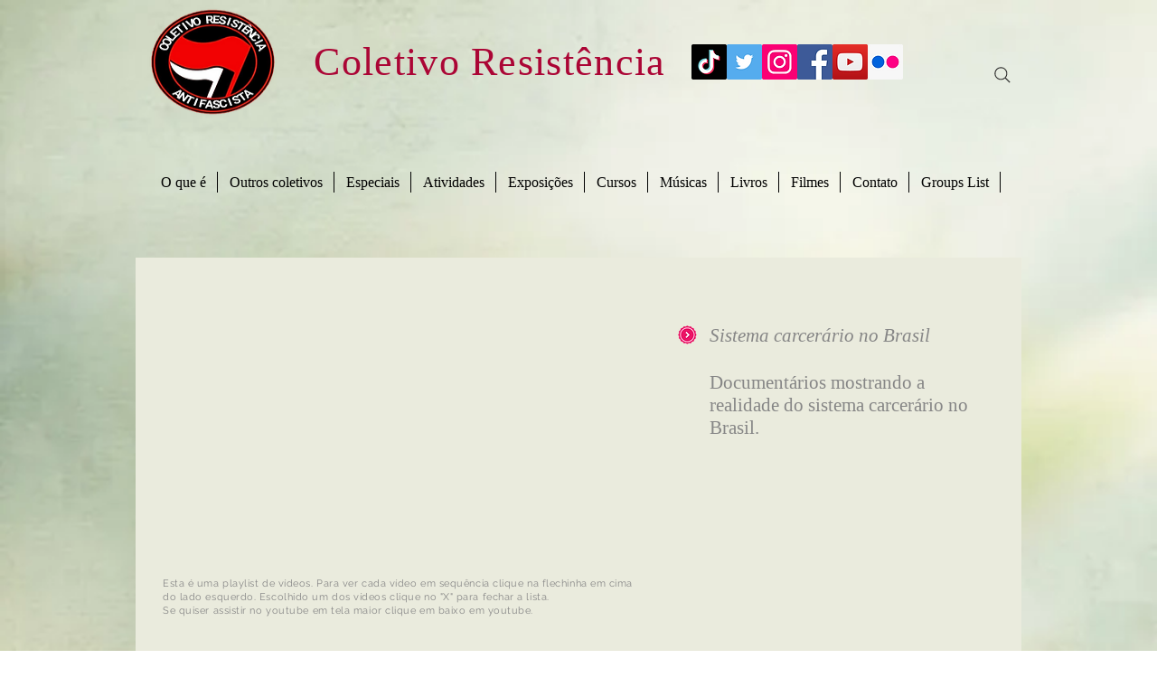

--- FILE ---
content_type: text/html; charset=utf-8
request_url: https://www.google.com/recaptcha/api2/aframe
body_size: 267
content:
<!DOCTYPE HTML><html><head><meta http-equiv="content-type" content="text/html; charset=UTF-8"></head><body><script nonce="D_X1fcqLcr-wLQZqp8iUzg">/** Anti-fraud and anti-abuse applications only. See google.com/recaptcha */ try{var clients={'sodar':'https://pagead2.googlesyndication.com/pagead/sodar?'};window.addEventListener("message",function(a){try{if(a.source===window.parent){var b=JSON.parse(a.data);var c=clients[b['id']];if(c){var d=document.createElement('img');d.src=c+b['params']+'&rc='+(localStorage.getItem("rc::a")?sessionStorage.getItem("rc::b"):"");window.document.body.appendChild(d);sessionStorage.setItem("rc::e",parseInt(sessionStorage.getItem("rc::e")||0)+1);localStorage.setItem("rc::h",'1769172510461');}}}catch(b){}});window.parent.postMessage("_grecaptcha_ready", "*");}catch(b){}</script></body></html>